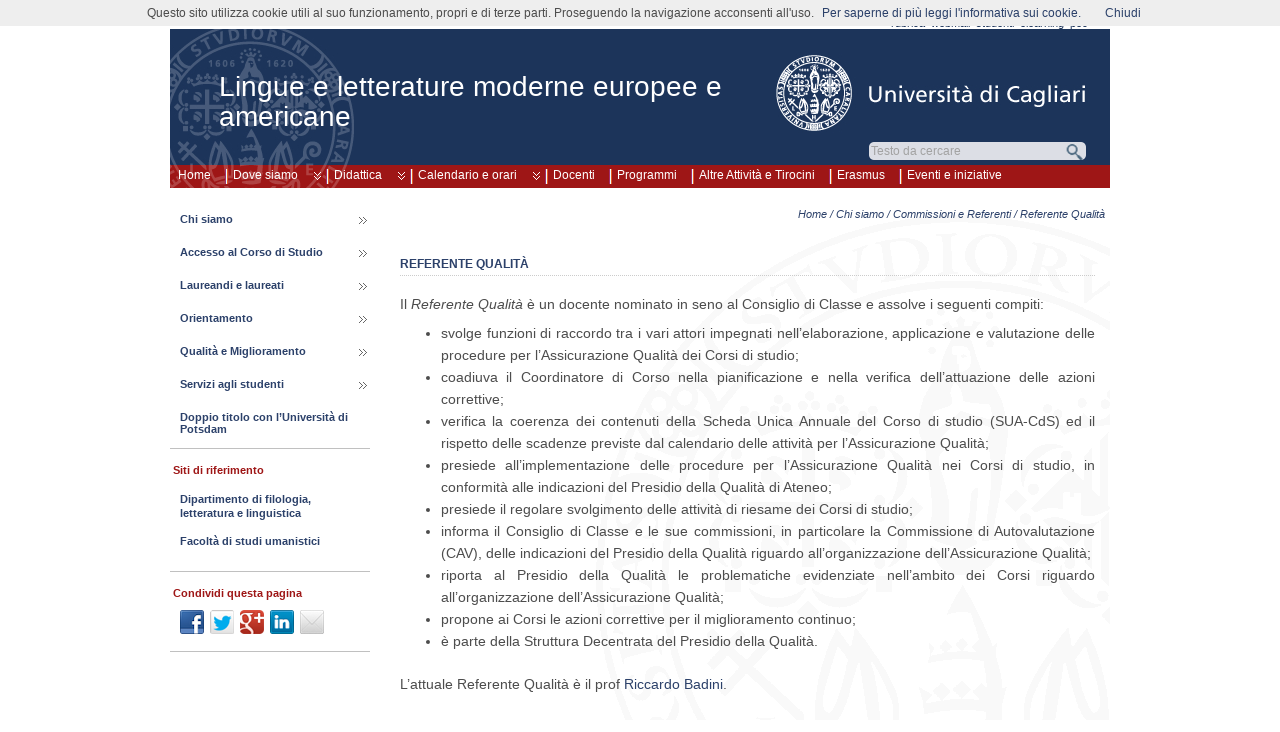

--- FILE ---
content_type: text/html; charset=UTF-8
request_url: https://people.unica.it/lingueeletteraturemoderneeuropeeeamericane/chi-siamo/commissioni/referente-qualita/
body_size: 12384
content:
<!DOCTYPE html>
<!--[if IE 6]> <html id="ie6" lang="it-IT"> <![endif]-->
<!--[if IE 7]> <html id="ie7" lang="it-IT"> <![endif]-->
<!--[if IE 8]> <html id="ie8" lang="it-IT"> <![endif]-->
<!--[if !(IE 6) | !(IE 7) | !(IE 8)]><!--> <html lang="it-IT"> <!--<![endif]-->

<head>
<title>Referente Qualità - Lingue e letterature moderne europee e americane - Università di Cagliari</title>
	<meta name="description" content="Referente Qualità - Lingue e letterature moderne europee e americane - Università di Cagliari" />
	<meta charset="UTF-8" />
	<meta name="robots" content="NOODP">
	<meta name="googlebot" content="NOODP">
	<link rel="pingback" href="https://people.unica.it/lingueeletteraturemoderneeuropeeeamericane/xmlrpc.php" />

	<!--[if lt IE 9]>
	<script src="https://people.unica.it/lingueeletteraturemoderneeuropeeeamericane/wp-content/themes/suffusion/scripts/html5.js" type="text/javascript"></script>
	<![endif]-->
<meta name='robots' content='max-image-preview:large' />
	<style>img:is([sizes="auto" i], [sizes^="auto," i]) { contain-intrinsic-size: 3000px 1500px }</style>
	<link rel="alternate" type="application/rss+xml" title="Lingue e letterature moderne europee e americane &raquo; Feed" href="https://people.unica.it/lingueeletteraturemoderneeuropeeeamericane/feed/" />
<link rel="alternate" type="application/rss+xml" title="Lingue e letterature moderne europee e americane &raquo; Feed dei commenti" href="https://people.unica.it/lingueeletteraturemoderneeuropeeeamericane/comments/feed/" />
<script type="text/javascript">
/* <![CDATA[ */
window._wpemojiSettings = {"baseUrl":"https:\/\/s.w.org\/images\/core\/emoji\/16.0.1\/72x72\/","ext":".png","svgUrl":"https:\/\/s.w.org\/images\/core\/emoji\/16.0.1\/svg\/","svgExt":".svg","source":{"concatemoji":"https:\/\/people.unica.it\/lingueeletteraturemoderneeuropeeeamericane\/wp-includes\/js\/wp-emoji-release.min.js?ver=7b664a6eea61de3e6cb172fa1d78560b"}};
/*! This file is auto-generated */
!function(s,n){var o,i,e;function c(e){try{var t={supportTests:e,timestamp:(new Date).valueOf()};sessionStorage.setItem(o,JSON.stringify(t))}catch(e){}}function p(e,t,n){e.clearRect(0,0,e.canvas.width,e.canvas.height),e.fillText(t,0,0);var t=new Uint32Array(e.getImageData(0,0,e.canvas.width,e.canvas.height).data),a=(e.clearRect(0,0,e.canvas.width,e.canvas.height),e.fillText(n,0,0),new Uint32Array(e.getImageData(0,0,e.canvas.width,e.canvas.height).data));return t.every(function(e,t){return e===a[t]})}function u(e,t){e.clearRect(0,0,e.canvas.width,e.canvas.height),e.fillText(t,0,0);for(var n=e.getImageData(16,16,1,1),a=0;a<n.data.length;a++)if(0!==n.data[a])return!1;return!0}function f(e,t,n,a){switch(t){case"flag":return n(e,"\ud83c\udff3\ufe0f\u200d\u26a7\ufe0f","\ud83c\udff3\ufe0f\u200b\u26a7\ufe0f")?!1:!n(e,"\ud83c\udde8\ud83c\uddf6","\ud83c\udde8\u200b\ud83c\uddf6")&&!n(e,"\ud83c\udff4\udb40\udc67\udb40\udc62\udb40\udc65\udb40\udc6e\udb40\udc67\udb40\udc7f","\ud83c\udff4\u200b\udb40\udc67\u200b\udb40\udc62\u200b\udb40\udc65\u200b\udb40\udc6e\u200b\udb40\udc67\u200b\udb40\udc7f");case"emoji":return!a(e,"\ud83e\udedf")}return!1}function g(e,t,n,a){var r="undefined"!=typeof WorkerGlobalScope&&self instanceof WorkerGlobalScope?new OffscreenCanvas(300,150):s.createElement("canvas"),o=r.getContext("2d",{willReadFrequently:!0}),i=(o.textBaseline="top",o.font="600 32px Arial",{});return e.forEach(function(e){i[e]=t(o,e,n,a)}),i}function t(e){var t=s.createElement("script");t.src=e,t.defer=!0,s.head.appendChild(t)}"undefined"!=typeof Promise&&(o="wpEmojiSettingsSupports",i=["flag","emoji"],n.supports={everything:!0,everythingExceptFlag:!0},e=new Promise(function(e){s.addEventListener("DOMContentLoaded",e,{once:!0})}),new Promise(function(t){var n=function(){try{var e=JSON.parse(sessionStorage.getItem(o));if("object"==typeof e&&"number"==typeof e.timestamp&&(new Date).valueOf()<e.timestamp+604800&&"object"==typeof e.supportTests)return e.supportTests}catch(e){}return null}();if(!n){if("undefined"!=typeof Worker&&"undefined"!=typeof OffscreenCanvas&&"undefined"!=typeof URL&&URL.createObjectURL&&"undefined"!=typeof Blob)try{var e="postMessage("+g.toString()+"("+[JSON.stringify(i),f.toString(),p.toString(),u.toString()].join(",")+"));",a=new Blob([e],{type:"text/javascript"}),r=new Worker(URL.createObjectURL(a),{name:"wpTestEmojiSupports"});return void(r.onmessage=function(e){c(n=e.data),r.terminate(),t(n)})}catch(e){}c(n=g(i,f,p,u))}t(n)}).then(function(e){for(var t in e)n.supports[t]=e[t],n.supports.everything=n.supports.everything&&n.supports[t],"flag"!==t&&(n.supports.everythingExceptFlag=n.supports.everythingExceptFlag&&n.supports[t]);n.supports.everythingExceptFlag=n.supports.everythingExceptFlag&&!n.supports.flag,n.DOMReady=!1,n.readyCallback=function(){n.DOMReady=!0}}).then(function(){return e}).then(function(){var e;n.supports.everything||(n.readyCallback(),(e=n.source||{}).concatemoji?t(e.concatemoji):e.wpemoji&&e.twemoji&&(t(e.twemoji),t(e.wpemoji)))}))}((window,document),window._wpemojiSettings);
/* ]]> */
</script>
<style id='wp-emoji-styles-inline-css' type='text/css'>

	img.wp-smiley, img.emoji {
		display: inline !important;
		border: none !important;
		box-shadow: none !important;
		height: 1em !important;
		width: 1em !important;
		margin: 0 0.07em !important;
		vertical-align: -0.1em !important;
		background: none !important;
		padding: 0 !important;
	}
</style>
<link rel='stylesheet' id='wp-block-library-css' href='https://people.unica.it/lingueeletteraturemoderneeuropeeeamericane/wp-includes/css/dist/block-library/style.min.css?ver=7b664a6eea61de3e6cb172fa1d78560b' type='text/css' media='all' />
<style id='classic-theme-styles-inline-css' type='text/css'>
/*! This file is auto-generated */
.wp-block-button__link{color:#fff;background-color:#32373c;border-radius:9999px;box-shadow:none;text-decoration:none;padding:calc(.667em + 2px) calc(1.333em + 2px);font-size:1.125em}.wp-block-file__button{background:#32373c;color:#fff;text-decoration:none}
</style>
<style id='global-styles-inline-css' type='text/css'>
:root{--wp--preset--aspect-ratio--square: 1;--wp--preset--aspect-ratio--4-3: 4/3;--wp--preset--aspect-ratio--3-4: 3/4;--wp--preset--aspect-ratio--3-2: 3/2;--wp--preset--aspect-ratio--2-3: 2/3;--wp--preset--aspect-ratio--16-9: 16/9;--wp--preset--aspect-ratio--9-16: 9/16;--wp--preset--color--black: #000000;--wp--preset--color--cyan-bluish-gray: #abb8c3;--wp--preset--color--white: #ffffff;--wp--preset--color--pale-pink: #f78da7;--wp--preset--color--vivid-red: #cf2e2e;--wp--preset--color--luminous-vivid-orange: #ff6900;--wp--preset--color--luminous-vivid-amber: #fcb900;--wp--preset--color--light-green-cyan: #7bdcb5;--wp--preset--color--vivid-green-cyan: #00d084;--wp--preset--color--pale-cyan-blue: #8ed1fc;--wp--preset--color--vivid-cyan-blue: #0693e3;--wp--preset--color--vivid-purple: #9b51e0;--wp--preset--gradient--vivid-cyan-blue-to-vivid-purple: linear-gradient(135deg,rgba(6,147,227,1) 0%,rgb(155,81,224) 100%);--wp--preset--gradient--light-green-cyan-to-vivid-green-cyan: linear-gradient(135deg,rgb(122,220,180) 0%,rgb(0,208,130) 100%);--wp--preset--gradient--luminous-vivid-amber-to-luminous-vivid-orange: linear-gradient(135deg,rgba(252,185,0,1) 0%,rgba(255,105,0,1) 100%);--wp--preset--gradient--luminous-vivid-orange-to-vivid-red: linear-gradient(135deg,rgba(255,105,0,1) 0%,rgb(207,46,46) 100%);--wp--preset--gradient--very-light-gray-to-cyan-bluish-gray: linear-gradient(135deg,rgb(238,238,238) 0%,rgb(169,184,195) 100%);--wp--preset--gradient--cool-to-warm-spectrum: linear-gradient(135deg,rgb(74,234,220) 0%,rgb(151,120,209) 20%,rgb(207,42,186) 40%,rgb(238,44,130) 60%,rgb(251,105,98) 80%,rgb(254,248,76) 100%);--wp--preset--gradient--blush-light-purple: linear-gradient(135deg,rgb(255,206,236) 0%,rgb(152,150,240) 100%);--wp--preset--gradient--blush-bordeaux: linear-gradient(135deg,rgb(254,205,165) 0%,rgb(254,45,45) 50%,rgb(107,0,62) 100%);--wp--preset--gradient--luminous-dusk: linear-gradient(135deg,rgb(255,203,112) 0%,rgb(199,81,192) 50%,rgb(65,88,208) 100%);--wp--preset--gradient--pale-ocean: linear-gradient(135deg,rgb(255,245,203) 0%,rgb(182,227,212) 50%,rgb(51,167,181) 100%);--wp--preset--gradient--electric-grass: linear-gradient(135deg,rgb(202,248,128) 0%,rgb(113,206,126) 100%);--wp--preset--gradient--midnight: linear-gradient(135deg,rgb(2,3,129) 0%,rgb(40,116,252) 100%);--wp--preset--font-size--small: 13px;--wp--preset--font-size--medium: 20px;--wp--preset--font-size--large: 36px;--wp--preset--font-size--x-large: 42px;--wp--preset--spacing--20: 0.44rem;--wp--preset--spacing--30: 0.67rem;--wp--preset--spacing--40: 1rem;--wp--preset--spacing--50: 1.5rem;--wp--preset--spacing--60: 2.25rem;--wp--preset--spacing--70: 3.38rem;--wp--preset--spacing--80: 5.06rem;--wp--preset--shadow--natural: 6px 6px 9px rgba(0, 0, 0, 0.2);--wp--preset--shadow--deep: 12px 12px 50px rgba(0, 0, 0, 0.4);--wp--preset--shadow--sharp: 6px 6px 0px rgba(0, 0, 0, 0.2);--wp--preset--shadow--outlined: 6px 6px 0px -3px rgba(255, 255, 255, 1), 6px 6px rgba(0, 0, 0, 1);--wp--preset--shadow--crisp: 6px 6px 0px rgba(0, 0, 0, 1);}:where(.is-layout-flex){gap: 0.5em;}:where(.is-layout-grid){gap: 0.5em;}body .is-layout-flex{display: flex;}.is-layout-flex{flex-wrap: wrap;align-items: center;}.is-layout-flex > :is(*, div){margin: 0;}body .is-layout-grid{display: grid;}.is-layout-grid > :is(*, div){margin: 0;}:where(.wp-block-columns.is-layout-flex){gap: 2em;}:where(.wp-block-columns.is-layout-grid){gap: 2em;}:where(.wp-block-post-template.is-layout-flex){gap: 1.25em;}:where(.wp-block-post-template.is-layout-grid){gap: 1.25em;}.has-black-color{color: var(--wp--preset--color--black) !important;}.has-cyan-bluish-gray-color{color: var(--wp--preset--color--cyan-bluish-gray) !important;}.has-white-color{color: var(--wp--preset--color--white) !important;}.has-pale-pink-color{color: var(--wp--preset--color--pale-pink) !important;}.has-vivid-red-color{color: var(--wp--preset--color--vivid-red) !important;}.has-luminous-vivid-orange-color{color: var(--wp--preset--color--luminous-vivid-orange) !important;}.has-luminous-vivid-amber-color{color: var(--wp--preset--color--luminous-vivid-amber) !important;}.has-light-green-cyan-color{color: var(--wp--preset--color--light-green-cyan) !important;}.has-vivid-green-cyan-color{color: var(--wp--preset--color--vivid-green-cyan) !important;}.has-pale-cyan-blue-color{color: var(--wp--preset--color--pale-cyan-blue) !important;}.has-vivid-cyan-blue-color{color: var(--wp--preset--color--vivid-cyan-blue) !important;}.has-vivid-purple-color{color: var(--wp--preset--color--vivid-purple) !important;}.has-black-background-color{background-color: var(--wp--preset--color--black) !important;}.has-cyan-bluish-gray-background-color{background-color: var(--wp--preset--color--cyan-bluish-gray) !important;}.has-white-background-color{background-color: var(--wp--preset--color--white) !important;}.has-pale-pink-background-color{background-color: var(--wp--preset--color--pale-pink) !important;}.has-vivid-red-background-color{background-color: var(--wp--preset--color--vivid-red) !important;}.has-luminous-vivid-orange-background-color{background-color: var(--wp--preset--color--luminous-vivid-orange) !important;}.has-luminous-vivid-amber-background-color{background-color: var(--wp--preset--color--luminous-vivid-amber) !important;}.has-light-green-cyan-background-color{background-color: var(--wp--preset--color--light-green-cyan) !important;}.has-vivid-green-cyan-background-color{background-color: var(--wp--preset--color--vivid-green-cyan) !important;}.has-pale-cyan-blue-background-color{background-color: var(--wp--preset--color--pale-cyan-blue) !important;}.has-vivid-cyan-blue-background-color{background-color: var(--wp--preset--color--vivid-cyan-blue) !important;}.has-vivid-purple-background-color{background-color: var(--wp--preset--color--vivid-purple) !important;}.has-black-border-color{border-color: var(--wp--preset--color--black) !important;}.has-cyan-bluish-gray-border-color{border-color: var(--wp--preset--color--cyan-bluish-gray) !important;}.has-white-border-color{border-color: var(--wp--preset--color--white) !important;}.has-pale-pink-border-color{border-color: var(--wp--preset--color--pale-pink) !important;}.has-vivid-red-border-color{border-color: var(--wp--preset--color--vivid-red) !important;}.has-luminous-vivid-orange-border-color{border-color: var(--wp--preset--color--luminous-vivid-orange) !important;}.has-luminous-vivid-amber-border-color{border-color: var(--wp--preset--color--luminous-vivid-amber) !important;}.has-light-green-cyan-border-color{border-color: var(--wp--preset--color--light-green-cyan) !important;}.has-vivid-green-cyan-border-color{border-color: var(--wp--preset--color--vivid-green-cyan) !important;}.has-pale-cyan-blue-border-color{border-color: var(--wp--preset--color--pale-cyan-blue) !important;}.has-vivid-cyan-blue-border-color{border-color: var(--wp--preset--color--vivid-cyan-blue) !important;}.has-vivid-purple-border-color{border-color: var(--wp--preset--color--vivid-purple) !important;}.has-vivid-cyan-blue-to-vivid-purple-gradient-background{background: var(--wp--preset--gradient--vivid-cyan-blue-to-vivid-purple) !important;}.has-light-green-cyan-to-vivid-green-cyan-gradient-background{background: var(--wp--preset--gradient--light-green-cyan-to-vivid-green-cyan) !important;}.has-luminous-vivid-amber-to-luminous-vivid-orange-gradient-background{background: var(--wp--preset--gradient--luminous-vivid-amber-to-luminous-vivid-orange) !important;}.has-luminous-vivid-orange-to-vivid-red-gradient-background{background: var(--wp--preset--gradient--luminous-vivid-orange-to-vivid-red) !important;}.has-very-light-gray-to-cyan-bluish-gray-gradient-background{background: var(--wp--preset--gradient--very-light-gray-to-cyan-bluish-gray) !important;}.has-cool-to-warm-spectrum-gradient-background{background: var(--wp--preset--gradient--cool-to-warm-spectrum) !important;}.has-blush-light-purple-gradient-background{background: var(--wp--preset--gradient--blush-light-purple) !important;}.has-blush-bordeaux-gradient-background{background: var(--wp--preset--gradient--blush-bordeaux) !important;}.has-luminous-dusk-gradient-background{background: var(--wp--preset--gradient--luminous-dusk) !important;}.has-pale-ocean-gradient-background{background: var(--wp--preset--gradient--pale-ocean) !important;}.has-electric-grass-gradient-background{background: var(--wp--preset--gradient--electric-grass) !important;}.has-midnight-gradient-background{background: var(--wp--preset--gradient--midnight) !important;}.has-small-font-size{font-size: var(--wp--preset--font-size--small) !important;}.has-medium-font-size{font-size: var(--wp--preset--font-size--medium) !important;}.has-large-font-size{font-size: var(--wp--preset--font-size--large) !important;}.has-x-large-font-size{font-size: var(--wp--preset--font-size--x-large) !important;}
:where(.wp-block-post-template.is-layout-flex){gap: 1.25em;}:where(.wp-block-post-template.is-layout-grid){gap: 1.25em;}
:where(.wp-block-columns.is-layout-flex){gap: 2em;}:where(.wp-block-columns.is-layout-grid){gap: 2em;}
:root :where(.wp-block-pullquote){font-size: 1.5em;line-height: 1.6;}
</style>
<link rel='stylesheet' id='contact-form-7-css' href='https://people.unica.it/lingueeletteraturemoderneeuropeeeamericane/wp-content/plugins/contact-form-7/includes/css/styles.css?ver=6.1.2' type='text/css' media='all' />
<link rel='stylesheet' id='suffusion-css' href='https://people.unica.it/lingueeletteraturemoderneeuropeeeamericane/wp-content/themes/suffusion/style.css?ver=4.4.9' type='text/css' media='all' />
<link rel='stylesheet' id='unica-css' href='https://people.unica.it/lingueeletteraturemoderneeuropeeeamericane/wp-content/themes/unica/style.css?ver=1.0.2' type='text/css' media='all' />
<link rel='stylesheet' id='suffusion-theme-css' href='https://people.unica.it/lingueeletteraturemoderneeuropeeeamericane/wp-content/themes/suffusion/style.css?ver=4.4.9' type='text/css' media='all' />
<link rel='stylesheet' id='suffusion-theme-skin-1-css' href='https://people.unica.it/lingueeletteraturemoderneeuropeeeamericane/wp-content/themes/suffusion/skins/light-theme-gray-1/skin.css?ver=4.4.9' type='text/css' media='all' />
<link rel='stylesheet' id='suffusion-child-css' href='https://people.unica.it/lingueeletteraturemoderneeuropeeeamericane/wp-content/themes/unica/style.css?ver=4.4.9' type='text/css' media='all' />
<!--[if lt IE 8]><link rel='stylesheet' id='suffusion-ie-css' href='https://people.unica.it/lingueeletteraturemoderneeuropeeeamericane/wp-content/themes/suffusion/ie-fix.css?ver=4.4.9' type='text/css' media='all' />
<![endif]-->
<link rel='stylesheet' id='suffusion-generated-css' href='https://people.unica.it/lingueeletteraturemoderneeuropeeeamericane?ver=4.4.9&#038;suffusion-css=css' type='text/css' media='all' />
<script type="text/javascript" src="https://people.unica.it/lingueeletteraturemoderneeuropeeeamericane/wp-includes/js/jquery/jquery.min.js?ver=3.7.1" id="jquery-core-js"></script>
<script type="text/javascript" src="https://people.unica.it/lingueeletteraturemoderneeuropeeeamericane/wp-includes/js/jquery/jquery-migrate.min.js?ver=3.4.1" id="jquery-migrate-js"></script>
<script type="text/javascript" src="https://people.unica.it/lingueeletteraturemoderneeuropeeeamericane/wp-content/themes/unica/js/fo.js" id="popupfo-js"></script>
<script type="text/javascript" id="suffusion-js-extra">
/* <![CDATA[ */
var Suffusion_JS = {"wrapper_width_type_page_template_1l_sidebar_php":"fixed","wrapper_max_width_page_template_1l_sidebar_php":"1200","wrapper_min_width_page_template_1l_sidebar_php":"600","wrapper_orig_width_page_template_1l_sidebar_php":"75","wrapper_width_type_page_template_1r_sidebar_php":"fixed","wrapper_max_width_page_template_1r_sidebar_php":"1200","wrapper_min_width_page_template_1r_sidebar_php":"600","wrapper_orig_width_page_template_1r_sidebar_php":"75","wrapper_width_type_page_template_1l1r_sidebar_php":"fixed","wrapper_max_width_page_template_1l1r_sidebar_php":"1200","wrapper_min_width_page_template_1l1r_sidebar_php":"600","wrapper_orig_width_page_template_1l1r_sidebar_php":"75","wrapper_width_type_page_template_2l_sidebars_php":"fixed","wrapper_max_width_page_template_2l_sidebars_php":"1200","wrapper_min_width_page_template_2l_sidebars_php":"600","wrapper_orig_width_page_template_2l_sidebars_php":"75","wrapper_width_type_page_template_2r_sidebars_php":"fixed","wrapper_max_width_page_template_2r_sidebars_php":"1200","wrapper_min_width_page_template_2r_sidebars_php":"600","wrapper_orig_width_page_template_2r_sidebars_php":"75","wrapper_width_type":"fixed","wrapper_max_width":"1200","wrapper_min_width":"600","wrapper_orig_width":"75","wrapper_width_type_page_template_no_sidebars_php":"fixed","wrapper_max_width_page_template_no_sidebars_php":"1200","wrapper_min_width_page_template_no_sidebars_php":"600","wrapper_orig_width_page_template_no_sidebars_php":"75","suf_featured_interval":"4000","suf_featured_transition_speed":"1000","suf_featured_fx":"fade","suf_featured_pause":"Pausa","suf_featured_resume":"Riprendi","suf_featured_sync":"0","suf_featured_pager_style":"numbers","suf_nav_delay":"500","suf_nav_effect":"fade","suf_navt_delay":"500","suf_navt_effect":"fade","suf_jq_masonry_enabled":"disabled","suf_fix_aspect_ratio":"preserve","suf_show_drop_caps":""};
/* ]]> */
</script>
<script type="text/javascript" src="https://people.unica.it/lingueeletteraturemoderneeuropeeeamericane/wp-content/themes/suffusion/scripts/suffusion.js?ver=4.4.9" id="suffusion-js"></script>
<link rel="https://api.w.org/" href="https://people.unica.it/lingueeletteraturemoderneeuropeeeamericane/wp-json/" /><link rel="alternate" title="JSON" type="application/json" href="https://people.unica.it/lingueeletteraturemoderneeuropeeeamericane/wp-json/wp/v2/pages/3306" /><link rel="EditURI" type="application/rsd+xml" title="RSD" href="https://people.unica.it/lingueeletteraturemoderneeuropeeeamericane/xmlrpc.php?rsd" />
<link rel="canonical" href="https://people.unica.it/lingueeletteraturemoderneeuropeeeamericane/chi-siamo/commissioni/referente-qualita/" />
<link rel='shortlink' href='https://people.unica.it/lingueeletteraturemoderneeuropeeeamericane/?p=3306' />
<link rel="alternate" title="oEmbed (JSON)" type="application/json+oembed" href="https://people.unica.it/lingueeletteraturemoderneeuropeeeamericane/wp-json/oembed/1.0/embed?url=https%3A%2F%2Fpeople.unica.it%2Flingueeletteraturemoderneeuropeeeamericane%2Fchi-siamo%2Fcommissioni%2Freferente-qualita%2F" />
<link rel="alternate" title="oEmbed (XML)" type="text/xml+oembed" href="https://people.unica.it/lingueeletteraturemoderneeuropeeeamericane/wp-json/oembed/1.0/embed?url=https%3A%2F%2Fpeople.unica.it%2Flingueeletteraturemoderneeuropeeeamericane%2Fchi-siamo%2Fcommissioni%2Freferente-qualita%2F&#038;format=xml" />
<link rel="icon" href="//people.unica.it/immagini/favicon.ico" /><!-- Start Additional Feeds -->
<!-- End Additional Feeds -->
<style type="text/css" media="all">
/* <![CDATA[ */
@import url("https://people.unica.it/lingueeletteraturemoderneeuropeeeamericane/wp-content/plugins/wp-table-reloaded/css/plugin.css?ver=1.9.4");
@import url("https://people.unica.it/lingueeletteraturemoderneeuropeeeamericane/wp-content/plugins/wp-table-reloaded/css/datatables.css?ver=1.9.4");
/* ]]> */
</style><!-- location header -->
</head>

<body class="wp-singular page-template-default page page-id-3306 page-child parent-pageid-14 wp-theme-suffusion wp-child-theme-unica light-theme-gray-1 suffusion-custom preset-1000px device-desktop">
    				<div id="wrapper" class="fix">
					<div id="header-container" class="custom-header fix">
					<header id="header" class="fix">
			<h2 class="blogtitle left"><a href="https://people.unica.it/lingueeletteraturemoderneeuropeeeamericane">Lingue e letterature moderne europee e americane</a></h2>
		<div class="description right"></div>
    </header><!-- /header -->
 	<nav id="nav" class="tab fix">
		<div class='col-control left'>
	<!-- left-header-widgets -->
	<div id="left-header-widgets" class='warea fix'>
	<!-- widget start -->
		<div class="widget_nav_menu">
			<div class="menu-home-container">
				<ul id="menu-home" class="menu">
					<li class="menu-item menu-item-type-custom menu-item-object-custom current-menu-item current_page_item menu-item-home dd-tab">
						<a href='https://people.unica.it/lingueeletteraturemoderneeuropeeeamericane'>Home</a>					</li>
				</ul>
			</div>
		</div>
	<!-- widget end -->	
	</div>
	<!-- /left-header-widgets -->
	<!-- right-header-widgets -->
	<div id="right-header-widgets" class="warea">
	<!-- widget start -->
	<div class="widget_nav_menu">
		<div class="menu-menu-unica-alto-container">
			<ul id="menu-menu-unica-alto" class="menu">
				<li class="menu-item menu-item-type-custom menu-item-object-custom dd-tab">
					<a title="uffici e personale: cerca i recapiti nella rubrica online" target="_blank" href="https://unica.it/unica/it/ateneo_s08_ss03_sss03.page">rubrica</a>
				</li>
				<li class="menu-item menu-item-type-custom menu-item-object-custom dd-tab">
					<a title="posta elettronica d’ateneo" target="_blank" href="https://webmail.unica.it/horde/login.php">webmail</a>
				</li>
				<li class="menu-item menu-item-type-custom menu-item-object-custom dd-tab">
					<a title="servizi online agli studenti" target="_blank" href="https://unica.esse3.cineca.it/Home.do">studenti</a>
				</li>
				<li class="menu-item menu-item-type-custom menu-item-object-custom dd-tab">
					<a title="portale di supporto alla didattica ed alla formazione via internet" target="_blank" href="https://elearning.unica.it/">elearning</a>
				</li>
				<li class="menu-item menu-item-type-custom menu-item-object-custom dd-tab">
					<a title="posta elettronica certificata" href="https://www.indicepa.it/ipa-portale/consultazione/domicilio-digitale/ricerca-domicili-digitali-ente/scheda-ente/22683">pec</a>
				</li>
			</ul>
		</div>
	</div>
	<!-- widget end -->
	<!-- widget start -->
	<div class="widget_text">
		<div>
			<span id="unicalink"><a title="Università di Cagliari" href="https://www.unica.it/"></a></span>
		</div>
	</div>
	<!-- widget end -->
	<!-- widget start -->
	<div class="widget_text">
		<div>
			<div id="cerca_con_google">
				<form onload="soprasi()" method="get" action="risultati-ricerca" id="cercaForm" name="cercaForm" onsubmit="return submitcerca()" >
<script type="text/javascript" language="javascript">
function trova_home_url()
{
	var url_pagina = window.location.href;
	var pos1 = url_pagina.indexOf(".unica.it/") + 10;
	var pos2 = url_pagina.indexOf("/", pos1);
	if (pos2 != -1)
	{
		return url_pagina.substring(0, pos2)+"/";
	} else 
	{
		var pos3 = url_pagina.indexOf("?", pos1);
		if (pos3 != -1) 
		{
			return url_pagina.substring(0, pos3)+"/";
		} else 
		{
			return url_pagina+"/";
		}
	}
}
function submitcerca()
{
	var home_url=trova_home_url();
	var testoricerca = document.forms["cercaForm"].elements["qs"].value;
	if (testoricerca == "" || testoricerca == "Testo da cercare") {
         document.forms["cercaForm"].elements["qs"].value = "";
         document.forms["cercaForm"].elements["qs"].focus();
         return false;
	} else {
		if (document.forms["cercaForm"].elements["dove"][0].checked == true) {
			document.forms["cercaForm"].elements["q"].value = testoricerca;
			document.forms["cercaForm"].elements["s"].value = "";
			var url_ricerca = home_url+"/risultati-ricerca";
			document.forms["cercaForm"].action = url_ricerca;
		} else {
			document.forms["cercaForm"].elements["s"].value = testoricerca;
			document.forms["cercaForm"].elements["q"].value = "";
			document.forms["cercaForm"].action = trova_home_url();
		}
		document.forms["cercaForm"].method = "get";
		document.forms["cercaForm"].submit();
    }
}
function sufocus()
{
	if (document.forms["cercaForm"].elements["qs"].value == "Testo da cercare") {
		document.forms["cercaForm"].elements["qs"].value = "";
	} 

document.getElementById("inputcerca").style.backgroundImage ="url('https://people.unica.it/immagini/sfondocercapiatto.png')";
	document.getElementById("opzioniricerca").style.visibility = "visible";
}
function sublur()
{
	if (document.forms["cercaForm"].elements["qs"].value == "") {
		document.forms["cercaForm"].elements["qs"].value = "Testo da cercare";
	}
	if (esopra == "n") {
		document.getElementById("inputcerca").style.backgroundImage="url('https://people.unica.it/immagini/sfondocercatondo.png')";
		document.getElementById("opzioniricerca").style.visibility = "hidden";
	}
}
function soprasi()
{
	esopra = "s";
}
function soprano()
{
	esopra = "n";
}
function chiudi_opz()
{
	document.getElementById("inputcerca").style.backgroundImage="url('https://people.unica.it/immagini/sfondocercatondo.png')";
	document.getElementById("opzioniricerca").style.visibility = "hidden";
}
</script>

				<div id="inputcerca">
					<input class="google-search" name="qs" type="text"  size="16" tabindex="1" value="Testo da cercare" onfocus="sufocus()" onblur="sublur();return true"/>
					<input class="google-search" name="q" type="hidden"  value="" />
					<input class="google-search" name="s" type="hidden"  value="" />
					<input type="submit" class="button" value="" tabindex="2" onclick="return submitcerca()" />
				</div>
				<div id="opzioniricerca" onmouseover="soprasi()" onmouseout="soprano()">
					<ul class="search-options">
						<li>

							<ul id="asd">
								<li><label><input type="radio" name="dove" value="g" checked="checked" alt="cerca in tutti i siti di unica.it" onblur="sublur();return true"/>in tutti i siti di unica.it</label></li>

								<li><label><input type="radio" name="dove" value="l" alt="cerca solo in questo sito" onblur="sublur();return true"/>solo in questo sito</label></li>

							</ul>
						</li>
					</ul>

	<input type="button" class="buttonx" value="" tabindex="3" title="Chiudi" onclick="return chiudi_opz()" />

				</div>
			</form>
		</div>
	</div>
</div>
<!-- widget end -->
</div>
<!-- /right-header-widgets -->
<ul class='sf-menu'>
<li id="menu-item-3524" class="menu-item menu-item-type-post_type menu-item-object-page menu-item-has-children menu-item-3524 dd-tab"><a href="https://people.unica.it/lingueeletteraturemoderneeuropeeeamericane/dove-siamo/">Dove siamo</a>
<ul class="sub-menu">
	<li id="menu-item-3525" class="menu-item menu-item-type-custom menu-item-object-custom menu-item-3525"><a href="http://facolta.unica.it/studiumanistici/strutture/aule/aule-via-s-giorgio/">Aule</a></li>
	<li id="menu-item-3526" class="menu-item menu-item-type-custom menu-item-object-custom menu-item-3526"><a href="http://facolta.unica.it/studiumanistici/strutture/laboratori/">Laboratori</a></li>
	<li id="menu-item-3527" class="menu-item menu-item-type-custom menu-item-object-custom menu-item-3527"><a href="http://facolta.unica.it/studiumanistici/strutture/aule-informatiche/aula-informatica-sede-via-s-giorgio-12/">Aula informatica</a></li>
	<li id="menu-item-3528" class="menu-item menu-item-type-custom menu-item-object-custom menu-item-3528"><a href="http://facolta.unica.it/studiumanistici/strutture/aule-e-spazi-studio/aule-e-spazi-studio-sede-via-s-giorgio-12/">Aule e spazi studio</a></li>
</ul>
</li>
<li id="menu-item-47" class="menu-item menu-item-type-post_type menu-item-object-page menu-item-has-children menu-item-47 dd-tab"><a href="https://people.unica.it/lingueeletteraturemoderneeuropeeeamericane/didattica/">Didattica</a>
<ul class="sub-menu">
	<li id="menu-item-3325" class="menu-item menu-item-type-custom menu-item-object-custom menu-item-3325"><a href="https://www.universitaly.it/index.php/scheda/sua/59435">Scheda Unica Annuale del Corso &#8211; A.A. 2022/2023</a></li>
	<li id="menu-item-1677" class="menu-item menu-item-type-post_type menu-item-object-page menu-item-1677"><a href="https://people.unica.it/lingueeletteraturemoderneeuropeeeamericane/didattica/informazioni-generali/">Informazioni generali</a></li>
	<li id="menu-item-1281" class="menu-item menu-item-type-post_type menu-item-object-page menu-item-1281"><a href="https://people.unica.it/lingueeletteraturemoderneeuropeeeamericane/didattica/percorso-formativo/">Percorso formativo</a></li>
	<li id="menu-item-1283" class="menu-item menu-item-type-post_type menu-item-object-page menu-item-1283"><a href="https://people.unica.it/lingueeletteraturemoderneeuropeeeamericane/didattica/programmi/">Programmi</a></li>
	<li id="menu-item-1284" class="menu-item menu-item-type-post_type menu-item-object-page menu-item-1284"><a href="https://people.unica.it/lingueeletteraturemoderneeuropeeeamericane/didattica/regolamento-didattico/">Regolamento didattico</a></li>
	<li id="menu-item-1285" class="menu-item menu-item-type-post_type menu-item-object-page menu-item-1285"><a href="https://people.unica.it/lingueeletteraturemoderneeuropeeeamericane/didattica/altri-regolamenti/">Altri regolamenti</a></li>
	<li id="menu-item-1280" class="menu-item menu-item-type-post_type menu-item-object-page menu-item-1280"><a href="https://people.unica.it/lingueeletteraturemoderneeuropeeeamericane/didattica/ordinamento/">Ordinamento</a></li>
</ul>
</li>
<li id="menu-item-1288" class="menu-item menu-item-type-post_type menu-item-object-page menu-item-has-children menu-item-1288 dd-tab"><a href="https://people.unica.it/lingueeletteraturemoderneeuropeeeamericane/calendario-e-orari/">Calendario e orari</a>
<ul class="sub-menu">
	<li id="menu-item-3328" class="menu-item menu-item-type-post_type menu-item-object-page menu-item-3328"><a href="https://people.unica.it/lingueeletteraturemoderneeuropeeeamericane/calendario-e-orari/calendario-didattico/">Calendario didattico</a></li>
	<li id="menu-item-176" class="menu-item menu-item-type-post_type menu-item-object-page menu-item-176"><a href="https://people.unica.it/lingueeletteraturemoderneeuropeeeamericane/calendario-e-orari/orario-lezioni/">Orario lezioni</a></li>
	<li id="menu-item-3329" class="menu-item menu-item-type-post_type menu-item-object-page menu-item-3329"><a href="https://people.unica.it/lingueeletteraturemoderneeuropeeeamericane/calendario-e-orari/calendario-esami/">Calendario esami</a></li>
	<li id="menu-item-5059" class="menu-item menu-item-type-post_type menu-item-object-page menu-item-5059"><a href="https://people.unica.it/lingueeletteraturemoderneeuropeeeamericane/calendario-e-orari/calendario-lauree/">Calendario lauree</a></li>
</ul>
</li>
<li id="menu-item-3331" class="menu-item menu-item-type-post_type menu-item-object-page menu-item-3331 dd-tab"><a href="https://people.unica.it/lingueeletteraturemoderneeuropeeeamericane/chi-siamo/docenti-del-corso/">Docenti</a></li>
<li id="menu-item-3332" class="menu-item menu-item-type-post_type menu-item-object-page menu-item-3332 dd-tab"><a href="https://people.unica.it/lingueeletteraturemoderneeuropeeeamericane/didattica/programmi/">Programmi</a></li>
<li id="menu-item-3333" class="menu-item menu-item-type-post_type menu-item-object-page menu-item-3333 dd-tab"><a href="https://people.unica.it/lingueeletteraturemoderneeuropeeeamericane/didattica/tirocini/">Altre Attività e Tirocini</a></li>
<li id="menu-item-3334" class="menu-item menu-item-type-post_type menu-item-object-page menu-item-3334 dd-tab"><a href="https://people.unica.it/lingueeletteraturemoderneeuropeeeamericane/erasmus/">Erasmus</a></li>
<li id="menu-item-3335" class="menu-item menu-item-type-post_type menu-item-object-page menu-item-3335 dd-tab"><a href="https://people.unica.it/lingueeletteraturemoderneeuropeeeamericane/eventi-e-iniziative/">Eventi e iniziative</a></li>

</ul>
		</div><!-- /col-control -->
	</nav><!-- /nav -->
			</div><!-- //#header-container -->
			<div id="container" class="fix">
				
<div id="main-col">
	<div id="subnav" class="fix">
		<div class="breadcrumb">
	<a href='https://people.unica.it/lingueeletteraturemoderneeuropeeeamericane'>Home</a> / <a href='https://people.unica.it/lingueeletteraturemoderneeuropeeeamericane/chi-siamo/'>Chi siamo</a> / <a href='https://people.unica.it/lingueeletteraturemoderneeuropeeeamericane/chi-siamo/commissioni/'>Commissioni e Referenti</a> / Referente Qualità		</div>
	</div><!-- /sub nav -->
		<div id="content">
		<article class="post-3306 page type-page status-publish hentry meta-position-corners fix" id="post-3306">
<header class="post-header fix">
	<h1 class="posttitle">Referente Qualità</h1>
</header>
			<div class="postdata fix">
			</div>
		<span class='post-format-icon'>&nbsp;</span><span class='updated' title='2017-06-16T14:06:38+00:00'></span>			<div class="entry-container fix">
				<div class="entry fix">
					<p style="text-align: justify">Il <em>Referente Qualità</em> è un docente nominato in seno al Consiglio di Classe e assolve i seguenti compiti:</p>
<ul style="text-align: justify">
<li>svolge funzioni di raccordo tra i vari attori impegnati nell&#8217;elaborazione, applicazione e valutazione delle procedure per l&#8217;Assicurazione Qualità dei Corsi di studio;</li>
<li>coadiuva il Coordinatore di Corso nella pianificazione e nella verifica dell&#8217;attuazione delle azioni correttive;</li>
<li>verifica la coerenza dei contenuti della Scheda Unica Annuale del Corso di studio (SUA-CdS) ed il rispetto delle scadenze previste dal calendario delle attività per l&#8217;Assicurazione Qualità;</li>
<li>presiede all&#8217;implementazione delle procedure per l&#8217;Assicurazione Qualità nei Corsi di studio, in conformità alle indicazioni del Presidio della Qualità di Ateneo;</li>
<li>presiede il regolare svolgimento delle attività di riesame dei Corsi di studio;</li>
<li>informa il Consiglio di Classe e le sue commissioni, in particolare la Commissione di Autovalutazione (CAV), delle indicazioni del Presidio della Qualità riguardo all&#8217;organizzazione dell&#8217;Assicurazione Qualità;</li>
<li>riporta al Presidio della Qualità le problematiche evidenziate nell&#8217;ambito dei Corsi riguardo all&#8217;organizzazione dell&#8217;Assicurazione Qualità;</li>
<li>propone ai Corsi le azioni correttive per il miglioramento continuo;</li>
<li>è parte della Struttura Decentrata del Presidio della Qualità.</li>
</ul>
<p style="text-align: justify">L&#8217;attuale Referente Qualità è il prof <a href="http://people.unica.it/riccardobadini/">Riccardo Badini</a>.</p>
				</div><!--/entry -->
						</div><!-- .entry-container -->
<footer class="post-footer postdata fix">
</footer><!-- .post-footer -->

		</article><!--/post -->

	</div>
</div>
<div id='sidebar-shell-1' class='sidebar-shell sidebar-shell-left'>
<div class="dbx-group left boxed warea" id="sidebar">
	<!--menu-sinistra -->
	<div class="dbx-content dbx-box suf-widget dbx-overflow">		<div id="navleft" class="col-control left">
			<ul class='menuleft'>
			<li id="menu-item-739" class="menu-item menu-item-type-post_type menu-item-object-page current-page-ancestor current-menu-ancestor current_page_ancestor menu-item-has-children padre menu-item-739 dd-tab"><a href="https://people.unica.it/lingueeletteraturemoderneeuropeeeamericane/chi-siamo/">Chi siamo<span class="freccia"></span></a>
<ul class="sub-menu">
	<li id="menu-item-1298" class="menu-item menu-item-type-post_type menu-item-object-page figlio menu-item-1298"><a href="https://people.unica.it/lingueeletteraturemoderneeuropeeeamericane/chi-siamo/il-corso/">Il corso<span class="freccia"></span></a></li>
	<li id="menu-item-1297" class="menu-item menu-item-type-post_type menu-item-object-page figlio menu-item-1297"><a href="https://people.unica.it/lingueeletteraturemoderneeuropeeeamericane/chi-siamo/il-coordinatore/">La coordinatrice<span class="freccia"></span></a></li>
	<li id="menu-item-759" class="menu-item menu-item-type-post_type menu-item-object-page menu-item-has-children padre menu-item-759"><a href="https://people.unica.it/lingueeletteraturemoderneeuropeeeamericane/chi-siamo/consiglio-di-classe/">Consiglio di Classe<span class="freccia"></span></a>
	<ul class="sub-menu">
		<li id="menu-item-768" class="menu-item menu-item-type-post_type menu-item-object-page figlio menu-item-768"><a href="https://people.unica.it/lingueeletteraturemoderneeuropeeeamericane/chi-siamo/consiglio-di-classe/verbali-consiglio-di-classe/">Verbali Consiglio di Classe<span class="freccia"></span></a></li>
	</ul>
</li>
	<li id="menu-item-746" class="menu-item menu-item-type-post_type menu-item-object-page current-page-ancestor current-menu-ancestor current-menu-parent current-page-parent current_page_parent current_page_ancestor menu-item-has-children padre menu-item-746"><a href="https://people.unica.it/lingueeletteraturemoderneeuropeeeamericane/chi-siamo/commissioni/">Commissioni e Referenti<span class="freccia"></span></a>
	<ul class="sub-menu">
		<li id="menu-item-3311" class="menu-item menu-item-type-post_type menu-item-object-page figlio menu-item-3311"><a href="https://people.unica.it/lingueeletteraturemoderneeuropeeeamericane/chi-siamo/commissioni/commissione-erasmus/">Commissione Erasmus<span class="freccia"></span></a></li>
		<li id="menu-item-4661" class="menu-item menu-item-type-custom menu-item-object-custom figlio menu-item-4661"><a href="https://facolta.unica.it/studiumanistici/chi-siamo/organi/commissione-paritetica/">Commissione Didattica Paritetica di Facoltà<span class="freccia"></span></a></li>
		<li id="menu-item-2949" class="menu-item menu-item-type-post_type menu-item-object-page figlio menu-item-2949"><a href="https://people.unica.it/lingueeletteraturemoderneeuropeeeamericane/chi-siamo/commissioni/commissione-paritetica-ex-art-5/">Commissione Paritetica ex-Art.5<span class="freccia"></span></a></li>
		<li id="menu-item-1294" class="menu-item menu-item-type-post_type menu-item-object-page figlio menu-item-1294"><a href="https://people.unica.it/lingueeletteraturemoderneeuropeeeamericane/chi-siamo/commissioni/commissione-tirocini/">Commissione Tirocini<span class="freccia"></span></a></li>
		<li id="menu-item-1295" class="menu-item menu-item-type-post_type menu-item-object-page figlio menu-item-1295"><a href="https://people.unica.it/lingueeletteraturemoderneeuropeeeamericane/chi-siamo/commissioni/commissione-cfu-aa/">Commissione Convalida CFU Altre Attività<span class="freccia"></span></a></li>
		<li id="menu-item-1292" class="menu-item menu-item-type-post_type menu-item-object-page figlio menu-item-1292"><a href="https://people.unica.it/lingueeletteraturemoderneeuropeeeamericane/chi-siamo/commissioni/commissione-pds/">Commissione Piani di studio<span class="freccia"></span></a></li>
		<li id="menu-item-1293" class="menu-item menu-item-type-post_type menu-item-object-page figlio menu-item-1293"><a href="https://people.unica.it/lingueeletteraturemoderneeuropeeeamericane/chi-siamo/commissioni/commissione-passaggi/">Commissione Passaggi, Immatricolazioni, Abbreviazioni<span class="freccia"></span></a></li>
		<li id="menu-item-3310" class="menu-item menu-item-type-post_type menu-item-object-page figlio menu-item-3310"><a href="https://people.unica.it/lingueeletteraturemoderneeuropeeeamericane/chi-siamo/commissioni/commissione-orientamento/">Commissione Orientamento<span class="freccia"></span></a></li>
		<li id="menu-item-1296" class="menu-item menu-item-type-post_type menu-item-object-page figlio menu-item-1296"><a href="https://people.unica.it/lingueeletteraturemoderneeuropeeeamericane/chi-siamo/commissioni/commissione-autovalutazione/">Commissione di Autovalutazione (CAV)<span class="freccia"></span></a></li>
		<li id="menu-item-3309" class="menu-item menu-item-type-post_type menu-item-object-page figlio menu-item-3309"><a href="https://people.unica.it/lingueeletteraturemoderneeuropeeeamericane/chi-siamo/commissioni/referente-per-i-rapporti-con-il-mondo-del-lavoro/">Referente per i rapporti con il Mondo del Lavoro<span class="freccia"></span></a></li>
		<li id="menu-item-3308" class="menu-item menu-item-type-post_type menu-item-object-page current-menu-item page_item page-item-3306 current_page_item figlio menu-item-3308"><a href="https://people.unica.it/lingueeletteraturemoderneeuropeeeamericane/chi-siamo/commissioni/referente-qualita/" aria-current="page">Referente Qualità<span class="freccia"></span></a></li>
	</ul>
</li>
	<li id="menu-item-3231" class="menu-item menu-item-type-post_type menu-item-object-page figlio menu-item-3231"><a href="https://people.unica.it/lingueeletteraturemoderneeuropeeeamericane/chi-siamo/docenti-del-corso/">Docenti del Corso<span class="freccia"></span></a></li>
	<li id="menu-item-761" class="menu-item menu-item-type-post_type menu-item-object-page figlio menu-item-761"><a href="https://people.unica.it/lingueeletteraturemoderneeuropeeeamericane/chi-siamo/docenti-tutor/">Docenti Tutor<span class="freccia"></span></a></li>
	<li id="menu-item-763" class="menu-item menu-item-type-post_type menu-item-object-page figlio menu-item-763"><a href="https://people.unica.it/lingueeletteraturemoderneeuropeeeamericane/chi-siamo/consiglio-di-classe/rappresentanti-degli-studenti/">Rappresentanti degli studenti<span class="freccia"></span></a></li>
	<li id="menu-item-765" class="menu-item menu-item-type-post_type menu-item-object-page figlio menu-item-765"><a href="https://people.unica.it/lingueeletteraturemoderneeuropeeeamericane/chi-siamo/tutor-didattici/">Tutor didattici<span class="freccia"></span></a></li>
	<li id="menu-item-3313" class="menu-item menu-item-type-post_type menu-item-object-page figlio menu-item-3313"><a href="https://people.unica.it/lingueeletteraturemoderneeuropeeeamericane/requisiti-di-trasparenza/comitato-di-indirizzo/">Comitato di Indirizzo<span class="freccia"></span></a></li>
</ul>
</li>
<li id="menu-item-3202" class="menu-item menu-item-type-post_type menu-item-object-page menu-item-has-children padre menu-item-3202 dd-tab"><a href="https://people.unica.it/lingueeletteraturemoderneeuropeeeamericane/futuristudenti/">Accesso al Corso di Studio<span class="freccia"></span></a>
<ul class="sub-menu">
	<li id="menu-item-4678" class="menu-item menu-item-type-post_type menu-item-object-page figlio menu-item-4678"><a href="https://people.unica.it/lingueeletteraturemoderneeuropeeeamericane/requisiti-e-conoscenze-richieste-per-laccesso/">Requisiti e conoscenze richiesti per l&#8217;accesso<span class="freccia"></span></a></li>
	<li id="menu-item-4679" class="menu-item menu-item-type-post_type menu-item-object-page figlio menu-item-4679"><a href="https://people.unica.it/lingueeletteraturemoderneeuropeeeamericane/futuristudenti/ammissione/">Modalità di ammissione<span class="freccia"></span></a></li>
	<li id="menu-item-4680" class="menu-item menu-item-type-post_type menu-item-object-page figlio menu-item-4680"><a href="https://people.unica.it/lingueeletteraturemoderneeuropeeeamericane/prove-di-ingresso-degli-anni-precedenti/">Prove di ingresso degli anni precedenti<span class="freccia"></span></a></li>
</ul>
</li>
<li id="menu-item-3200" class="menu-item menu-item-type-post_type menu-item-object-page menu-item-has-children padre menu-item-3200 dd-tab"><a href="https://people.unica.it/lingueeletteraturemoderneeuropeeeamericane/laureati/">Laureandi e laureati<span class="freccia"></span></a>
<ul class="sub-menu">
	<li id="menu-item-4677" class="menu-item menu-item-type-post_type menu-item-object-page figlio menu-item-4677"><a href="https://people.unica.it/lingueeletteraturemoderneeuropeeeamericane/laureati/provafinale/">Indicazioni sulla prova finale<span class="freccia"></span></a></li>
	<li id="menu-item-3449" class="menu-item menu-item-type-post_type menu-item-object-page figlio menu-item-3449"><a href="https://people.unica.it/lingueeletteraturemoderneeuropeeeamericane/accompagnamento-al-lavoro/">Accompagnamento al lavoro<span class="freccia"></span></a></li>
</ul>
</li>
<li id="menu-item-3448" class="menu-item menu-item-type-post_type menu-item-object-page menu-item-has-children padre menu-item-3448 dd-tab"><a href="https://people.unica.it/lingueeletteraturemoderneeuropeeeamericane/orientamento/">Orientamento<span class="freccia"></span></a>
<ul class="sub-menu">
	<li id="menu-item-3451" class="menu-item menu-item-type-post_type menu-item-object-page figlio menu-item-3451"><a href="https://people.unica.it/lingueeletteraturemoderneeuropeeeamericane/orientamento-in-ingresso/">Orientamento in ingresso<span class="freccia"></span></a></li>
	<li id="menu-item-3450" class="menu-item menu-item-type-post_type menu-item-object-page figlio menu-item-3450"><a href="https://people.unica.it/lingueeletteraturemoderneeuropeeeamericane/orientamentoetutorato/">Orientamento e tutorato per gli studenti iscritti<span class="freccia"></span></a></li>
</ul>
</li>
<li id="menu-item-1291" class="menu-item menu-item-type-post_type menu-item-object-page menu-item-has-children padre menu-item-1291 dd-tab"><a href="https://people.unica.it/lingueeletteraturemoderneeuropeeeamericane/requisiti-di-trasparenza/">Qualità e Miglioramento<span class="freccia"></span></a>
<ul class="sub-menu">
	<li id="menu-item-3464" class="menu-item menu-item-type-post_type menu-item-object-page figlio menu-item-3464"><a href="https://people.unica.it/lingueeletteraturemoderneeuropeeeamericane/requisiti-di-trasparenza/organizzazione/">Organizzazione e responsabilità dell’Assicurazione Qualità a livello del Corso di studio<span class="freccia"></span></a></li>
	<li id="menu-item-3460" class="menu-item menu-item-type-post_type menu-item-object-page figlio menu-item-3460"><a href="https://people.unica.it/lingueeletteraturemoderneeuropeeeamericane/requisiti-di-trasparenza/documenti/">Documenti<span class="freccia"></span></a></li>
	<li id="menu-item-3461" class="menu-item menu-item-type-post_type menu-item-object-page menu-item-has-children padre menu-item-3461"><a href="https://people.unica.it/lingueeletteraturemoderneeuropeeeamericane/requisiti-di-trasparenza/monitoraggio/">Monitoraggio<span class="freccia"></span></a>
	<ul class="sub-menu">
		<li id="menu-item-3459" class="menu-item menu-item-type-post_type menu-item-object-page figlio menu-item-3459"><a href="https://people.unica.it/lingueeletteraturemoderneeuropeeeamericane/requisiti-di-trasparenza/dati-di-ingresso-di-percorso-e-di-uscita/">Dati sulle carriere degli studenti<span class="freccia"></span></a></li>
		<li id="menu-item-3458" class="menu-item menu-item-type-post_type menu-item-object-page figlio menu-item-3458"><a href="https://people.unica.it/lingueeletteraturemoderneeuropeeeamericane/requisiti-di-trasparenza/opinioni-enti-e-imprese-con-accordi-di-stage-tirocinio-curriculare-o-extra-curriculare/">Dati sui tirocini<span class="freccia"></span></a></li>
		<li id="menu-item-3470" class="menu-item menu-item-type-post_type menu-item-object-page figlio menu-item-3470"><a href="https://people.unica.it/lingueeletteraturemoderneeuropeeeamericane/requisiti-di-trasparenza/monitoraggio/dati-sulla-mobilita-internazionale/">Dati sulla mobilità internazionale<span class="freccia"></span></a></li>
		<li id="menu-item-3462" class="menu-item menu-item-type-post_type menu-item-object-page figlio menu-item-3462"><a href="https://people.unica.it/lingueeletteraturemoderneeuropeeeamericane/requisiti-di-trasparenza/indagine-soddisfazione-studenti-frequentanti/">Opinioni degli studenti sulla didattica<span class="freccia"></span></a></li>
		<li id="menu-item-3463" class="menu-item menu-item-type-post_type menu-item-object-page figlio menu-item-3463"><a href="https://people.unica.it/lingueeletteraturemoderneeuropeeeamericane/requisiti-di-trasparenza/profilo-dei-laureati/">Opinioni dei laureati<span class="freccia"></span></a></li>
		<li id="menu-item-3457" class="menu-item menu-item-type-post_type menu-item-object-page figlio menu-item-3457"><a href="https://people.unica.it/lingueeletteraturemoderneeuropeeeamericane/requisiti-di-trasparenza/efficacia-esterna/">Condizione occupazionale dei laureati<span class="freccia"></span></a></li>
	</ul>
</li>
	<li id="menu-item-3465" class="menu-item menu-item-type-post_type menu-item-object-page figlio menu-item-3465"><a href="https://people.unica.it/lingueeletteraturemoderneeuropeeeamericane/requisiti-di-trasparenza/riesame/">Riesame<span class="freccia"></span></a></li>
</ul>
</li>
<li id="menu-item-3562" class="menu-item menu-item-type-post_type menu-item-object-page menu-item-has-children padre menu-item-3562 dd-tab"><a href="https://people.unica.it/lingueeletteraturemoderneeuropeeeamericane/servizi-agli-studenti/">Servizi agli studenti<span class="freccia"></span></a>
<ul class="sub-menu">
	<li id="menu-item-3563" class="menu-item menu-item-type-custom menu-item-object-custom figlio menu-item-3563"><a href="http://facolta.unica.it/studiumanistici/chi-siamo/organizzazione/segreteria-studenti/">Segreteria studenti<span class="freccia"></span></a></li>
	<li id="menu-item-3561" class="menu-item menu-item-type-post_type menu-item-object-page figlio menu-item-3561"><a href="https://people.unica.it/lingueeletteraturemoderneeuropeeeamericane/segreteria-di-presidenza/">Segreteria di Presidenza<span class="freccia"></span></a></li>
	<li id="menu-item-3564" class="menu-item menu-item-type-custom menu-item-object-custom figlio menu-item-3564"><a href="http://facolta.unica.it/studiumanistici/servizi-studenti/modulistica-studenti/modulistica-segreteria-studenti-ex-lingue-e-letterature-straniere/">Modulistica<span class="freccia"></span></a></li>
	<li id="menu-item-3565" class="menu-item menu-item-type-custom menu-item-object-custom figlio menu-item-3565"><a href="https://sba.unica.it/biblioteche/distretto-scienze-umane/sezioni-della-biblioteca/scienze-del-linguaggio">Biblioteca di Scienze del Linguaggio<span class="freccia"></span></a></li>
	<li id="menu-item-3566" class="menu-item menu-item-type-custom menu-item-object-custom figlio menu-item-3566"><a href="http://facolta.unica.it/studiumanistici/home-2/biblioteche/">Altre biblioteche<span class="freccia"></span></a></li>
	<li id="menu-item-3567" class="menu-item menu-item-type-custom menu-item-object-custom figlio menu-item-3567"><a href="http://people.unica.it/disabilita/">Ufficio SIA &#8211; Disabilità e DSA<span class="freccia"></span></a></li>
	<li id="menu-item-3568" class="menu-item menu-item-type-custom menu-item-object-custom figlio menu-item-3568"><a href="http://facolta.unica.it/studiumanistici/servizi-studenti/tessera-baby/">Tessera Baby<span class="freccia"></span></a></li>
</ul>
</li>
<li id="menu-item-5623" class="menu-item menu-item-type-post_type menu-item-object-page figlio menu-item-5623 dd-tab"><a href="https://people.unica.it/lingueeletteraturemoderneeuropeeeamericane/doppio-titolo/">Doppio titolo con l&#8217;Università di Potsdam<span class="freccia"></span></a></li>
			</ul>
		</div>
	</div>
	<!--widget start --><aside id="linkcat-42666" class="dbx-box suf-widget widget_links"><div class="dbx-content"><h3 class="dbx-handle plain">Siti di riferimento</h3>
	<ul class='xoxo blogroll'>
<li><a href="http://Dipartimentodifilologia,letteraturaelinguistica">Dipartimento di filologia, letteratura e linguistica</a></li>
<li><a href="http://facolta.unica.it/studiumanistici/"  target="_blank">Facoltà di studi umanistici</a></li>

	</ul>
</div></aside><!--widget end -->
<aside id="unica_soc_sharing" class="dbx-box suf-widget"><div class="dbx-content"><h3 class="dbx-handle plain">Condividi questa pagina</h3><div class="unica_social_sharing">				<span class="shareunica"><a class="unicasharelink" target="_blank" href="https://www.facebook.com/sharer/sharer.php?u=https%3A%2F%2Fpeople.unica.it%2Flingueeletteraturemoderneeuropeeeamericane%2Fchi-siamo%2Fcommissioni%2Freferente-qualita%2F&amp;t=Referente%20Qualit%C3%A0%20"><img title="Share on Facebook" alt="Share on Facebook" src="//people.unica.it/immagini/sn24/facebook.png"></a></span>
				<span class="shareunica"><a class="unicasharelink" target="_blank" href="https://twitter.com/share?url=https%3A%2F%2Fpeople.unica.it%2Flingueeletteraturemoderneeuropeeeamericane%2Fchi-siamo%2Fcommissioni%2Freferente-qualita%2F&amp;text=Referente%20Qualit%C3%A0%20"><img title="Share on Twitter" alt="Share on Twitter" src="//people.unica.it/immagini/sn24/twitter.png"></a></span>
				<span class="shareunica"><a class="unicasharelink" target="_blank" href="https://plusone.google.com/_/+1/confirm?hl=en&amp;url=https%3A%2F%2Fpeople.unica.it%2Flingueeletteraturemoderneeuropeeeamericane%2Fchi-siamo%2Fcommissioni%2Freferente-qualita%2F&amp;title=Referente%20Qualit%C3%A0%20"><img title="+1" alt="+1" src="//people.unica.it/immagini/sn24/googleplus.png"></a></span>
				<span class="shareunica"><a class="unicasharelink" target="_blank" href="//www.linkedin.com/shareArticle?mini=true&amp;url=https%3A%2F%2Fpeople.unica.it%2Flingueeletteraturemoderneeuropeeeamericane%2Fchi-siamo%2Fcommissioni%2Freferente-qualita%2F&amp;title=Referente%20Qualit%C3%A0%20"><img title="Share on LinkedIn" alt="Share on LinkedIn" src="//people.unica.it/immagini/sn24/linkedin.png"></a></span>
				<span class="shareunica"><a target="_blank" target="_blank" href="mailto:?subject=Referente%20Qualit%C3%A0%20&amp;body=https%3A%2F%2Fpeople.unica.it%2Flingueeletteraturemoderneeuropeeeamericane%2Fchi-siamo%2Fcommissioni%2Freferente-qualita%2F"><img title="Share via email" alt="Share via email" src="//people.unica.it/immagini/sn24/email.png"></a></span>
			</div>
		</div>
	</aside>

</div></div>
	</div><!-- /container -->

	<div id="cred">
		<table>
			<tr>
				<td class="cred-left">
					<a target="_blank" href="https://unica.it/unica/it/contatti.page">contatti</a>&nbsp;|&nbsp;<a target="_blank" href="https://unica.it/unica/it/utility_accessibilita.page">accessibilit&agrave;</a>
				</td>
				<td class="cred-center">Università degli Studi di Cagliari<br>C.F.: 80019600925 - P.I.: 00443370929</td>
				<td class="cred-right">
					<a target="_blank" href="https://unica.it/unica/it/utility_notelegali.page">note legali</a>&nbsp;|&nbsp;<a target="_blank" href="https://unica.it/unica/it/utility_privacy.page">privacy</a>
				</td>
			</tr>
		</table>
	<br/>

<!--*************************** menu bottom ************************************* -->
<!--*************************** fine menu bottom ************************************* -->

	</div>
<!-- 81 queries, 15MB in 0,151 seconds. -->
</div><!--/wrapper -->
<!-- location footer -->
<script type="speculationrules">
{"prefetch":[{"source":"document","where":{"and":[{"href_matches":"\/lingueeletteraturemoderneeuropeeeamericane\/*"},{"not":{"href_matches":["\/lingueeletteraturemoderneeuropeeeamericane\/wp-*.php","\/lingueeletteraturemoderneeuropeeeamericane\/wp-admin\/*","\/lingueeletteraturemoderneeuropeeeamericane\/files\/*","\/lingueeletteraturemoderneeuropeeeamericane\/wp-content\/*","\/lingueeletteraturemoderneeuropeeeamericane\/wp-content\/plugins\/*","\/lingueeletteraturemoderneeuropeeeamericane\/wp-content\/themes\/unica\/*","\/lingueeletteraturemoderneeuropeeeamericane\/wp-content\/themes\/suffusion\/*","\/lingueeletteraturemoderneeuropeeeamericane\/*\\?(.+)"]}},{"not":{"selector_matches":"a[rel~=\"nofollow\"]"}},{"not":{"selector_matches":".no-prefetch, .no-prefetch a"}}]},"eagerness":"conservative"}]}
</script>
<script src="/cookiescript/cookiechoices.js"></script><script>
  document.addEventListener('DOMContentLoaded', function(event) {
    cookieChoices.showCookieConsentBar('Questo sito utilizza cookie utili al suo funzionamento, propri e di terze parti. Proseguendo la navigazione acconsenti all\'uso.',
      'Chiudi', 'Per saperne di più leggi l\'informativa sui cookie.', '//people.unica.it/informativa-sui-cookies/');
  });
</script>
<script type="text/javascript"> var _paq = window._paq = window._paq || []; /* tracker methods like "setCustomDimension" should be called before "trackPageView" */ _paq.push(['trackPageView']); _paq.push(['enableLinkTracking']); (function() { var u="https://ingestion.webanalytics.italia.it/"; _paq.push(['setTrackerUrl', u+'matomo.php']); _paq.push(['setSiteId', 'wGpbELe3Yb']); var d=document, g=d.createElement('script'), s=d.getElementsByTagName('script')[0]; g.type='text/javascript'; g.async=true; g.src=u+'matomo.js'; s.parentNode.insertBefore(g,s); })(); </script> <!-- End Matomo Code -->
<script type="text/javascript" src="https://people.unica.it/lingueeletteraturemoderneeuropeeeamericane/wp-includes/js/dist/hooks.min.js?ver=4d63a3d491d11ffd8ac6" id="wp-hooks-js"></script>
<script type="text/javascript" src="https://people.unica.it/lingueeletteraturemoderneeuropeeeamericane/wp-includes/js/dist/i18n.min.js?ver=5e580eb46a90c2b997e6" id="wp-i18n-js"></script>
<script type="text/javascript" id="wp-i18n-js-after">
/* <![CDATA[ */
wp.i18n.setLocaleData( { 'text direction\u0004ltr': [ 'ltr' ] } );
/* ]]> */
</script>
<script type="text/javascript" src="https://people.unica.it/lingueeletteraturemoderneeuropeeeamericane/wp-content/plugins/contact-form-7/includes/swv/js/index.js?ver=6.1.2" id="swv-js"></script>
<script type="text/javascript" id="contact-form-7-js-translations">
/* <![CDATA[ */
( function( domain, translations ) {
	var localeData = translations.locale_data[ domain ] || translations.locale_data.messages;
	localeData[""].domain = domain;
	wp.i18n.setLocaleData( localeData, domain );
} )( "contact-form-7", {"translation-revision-date":"2025-10-12 12:55:13+0000","generator":"GlotPress\/4.0.1","domain":"messages","locale_data":{"messages":{"":{"domain":"messages","plural-forms":"nplurals=2; plural=n != 1;","lang":"it"},"This contact form is placed in the wrong place.":["Questo modulo di contatto \u00e8 posizionato nel posto sbagliato."],"Error:":["Errore:"]}},"comment":{"reference":"includes\/js\/index.js"}} );
/* ]]> */
</script>
<script type="text/javascript" id="contact-form-7-js-before">
/* <![CDATA[ */
var wpcf7 = {
    "api": {
        "root": "https:\/\/people.unica.it\/lingueeletteraturemoderneeuropeeeamericane\/wp-json\/",
        "namespace": "contact-form-7\/v1"
    }
};
/* ]]> */
</script>
<script type="text/javascript" src="https://people.unica.it/lingueeletteraturemoderneeuropeeeamericane/wp-content/plugins/contact-form-7/includes/js/index.js?ver=6.1.2" id="contact-form-7-js"></script>

</body>
</html>
